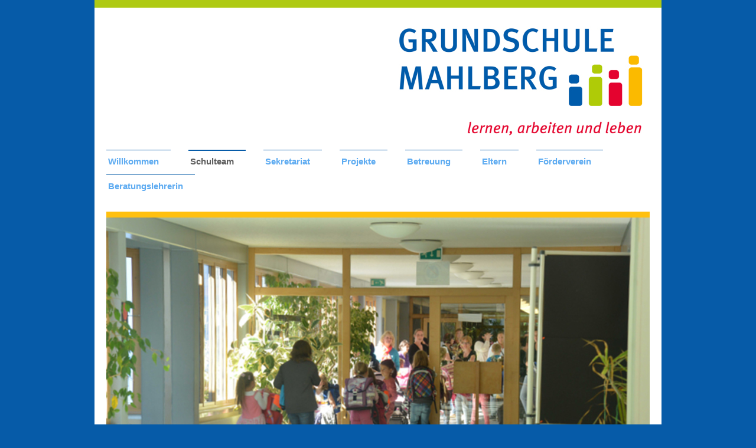

--- FILE ---
content_type: text/html; charset=UTF-8
request_url: https://www.gs-mahlberg.de/schulteam/elternbeirat/
body_size: 7026
content:
<!DOCTYPE html>
<html lang="de"  ><head prefix="og: http://ogp.me/ns# fb: http://ogp.me/ns/fb# business: http://ogp.me/ns/business#">
    <meta http-equiv="Content-Type" content="text/html; charset=utf-8"/>
    <meta name="generator" content="IONOS MyWebsite"/>
        
    <link rel="dns-prefetch" href="//cdn.website-start.de/"/>
    <link rel="dns-prefetch" href="//105.mod.mywebsite-editor.com"/>
    <link rel="dns-prefetch" href="https://105.sb.mywebsite-editor.com/"/>
    <link rel="shortcut icon" href="https://www.gs-mahlberg.de/s/misc/favicon.png?1514872670"/>
        <title>Grundschule Mahlberg I lernen, arbeiten und leben - Elternbeirat</title>
    <style type="text/css">@media screen and (max-device-width: 1024px) {.diyw a.switchViewWeb {display: inline !important;}}</style>
    <style type="text/css">@media screen and (min-device-width: 1024px) {
            .mediumScreenDisabled { display:block }
            .smallScreenDisabled { display:block }
        }
        @media screen and (max-device-width: 1024px) { .mediumScreenDisabled { display:none } }
        @media screen and (max-device-width: 568px) { .smallScreenDisabled { display:none } }
                @media screen and (min-width: 1024px) {
            .mobilepreview .mediumScreenDisabled { display:block }
            .mobilepreview .smallScreenDisabled { display:block }
        }
        @media screen and (max-width: 1024px) { .mobilepreview .mediumScreenDisabled { display:none } }
        @media screen and (max-width: 568px) { .mobilepreview .smallScreenDisabled { display:none } }</style>
    <meta name="viewport" content="width=device-width, initial-scale=1, maximum-scale=1, minimal-ui"/>

<meta name="format-detection" content="telephone=no"/>
        <meta name="keywords" content="Grundschule Mahlberg I lernen, arbeiten und leben"/>
            <meta name="description" content="Grundschule Mahlberg I lernen, arbeiten und leben"/>
            <meta name="robots" content="index,follow"/>
        <link href="//cdn.website-start.de/templates/2115/style.css?1724143388249" rel="stylesheet" type="text/css"/>
    <link href="https://www.gs-mahlberg.de/s/style/theming.css?1706630947" rel="stylesheet" type="text/css"/>
    <link href="//cdn.website-start.de/app/cdn/min/group/web.css?1724143388249" rel="stylesheet" type="text/css"/>
<link href="//cdn.website-start.de/app/cdn/min/moduleserver/css/de_DE/common,shoppingbasket?1724143388249" rel="stylesheet" type="text/css"/>
    <link href="//cdn.website-start.de/app/cdn/min/group/mobilenavigation.css?1724143388249" rel="stylesheet" type="text/css"/>
    <link href="https://105.sb.mywebsite-editor.com/app/logstate2-css.php?site=428910750&amp;t=1762445394" rel="stylesheet" type="text/css"/>

<script type="text/javascript">
    /* <![CDATA[ */
var stagingMode = '';
    /* ]]> */
</script>
<script src="https://105.sb.mywebsite-editor.com/app/logstate-js.php?site=428910750&amp;t=1762445394"></script>

    <link href="//cdn.website-start.de/templates/2115/print.css?1724143388249" rel="stylesheet" media="print" type="text/css"/>
    <script type="text/javascript">
    /* <![CDATA[ */
    var systemurl = 'https://105.sb.mywebsite-editor.com/';
    var webPath = '/';
    var proxyName = '';
    var webServerName = 'www.gs-mahlberg.de';
    var sslServerUrl = 'https://www.gs-mahlberg.de';
    var nonSslServerUrl = 'http://www.gs-mahlberg.de';
    var webserverProtocol = 'http://';
    var nghScriptsUrlPrefix = '//105.mod.mywebsite-editor.com';
    var sessionNamespace = 'DIY_SB';
    var jimdoData = {
        cdnUrl:  '//cdn.website-start.de/',
        messages: {
            lightBox: {
    image : 'Bild',
    of: 'von'
}

        },
        isTrial: 0,
        pageId: 1129110    };
    var script_basisID = "428910750";

    diy = window.diy || {};
    diy.web = diy.web || {};

        diy.web.jsBaseUrl = "//cdn.website-start.de/s/build/";

    diy.context = diy.context || {};
    diy.context.type = diy.context.type || 'web';
    /* ]]> */
</script>

<script type="text/javascript" src="//cdn.website-start.de/app/cdn/min/group/web.js?1724143388249" crossorigin="anonymous"></script><script type="text/javascript" src="//cdn.website-start.de/s/build/web.bundle.js?1724143388249" crossorigin="anonymous"></script><script type="text/javascript" src="//cdn.website-start.de/app/cdn/min/group/mobilenavigation.js?1724143388249" crossorigin="anonymous"></script><script src="//cdn.website-start.de/app/cdn/min/moduleserver/js/de_DE/common,shoppingbasket?1724143388249"></script>
<script type="text/javascript" src="https://cdn.website-start.de/proxy/apps/static/resource/dependencies/"></script><script type="text/javascript">
                    if (typeof require !== 'undefined') {
                        require.config({
                            waitSeconds : 10,
                            baseUrl : 'https://cdn.website-start.de/proxy/apps/static/js/'
                        });
                    }
                </script><script type="text/javascript">if (window.jQuery) {window.jQuery_1and1 = window.jQuery;}</script>

<style type="text/css">
/*<![CDATA[*/
.diyw .diyfeCA .diyfeCA .diyfeCA .diyfeCA .diyfeCA3 .mainNav2 a, .diyw .diyfeCA .diyfeCA .diyfeCA .diyfeCA3 .mainNav2 a, .diyw .diyfeCA .diyfeCA .diyfeCA3 .mainNav2 a, .diyw .diyfeCA .diyfeCA3 .mainNav2 a, .diyw .diyfeCA3 .mainNav2 a 
{
color: #065ba8
}

/*]]>*/
</style>

<script type="text/javascript">if (window.jQuery_1and1) {window.jQuery = window.jQuery_1and1;}</script>
<script type="text/javascript" src="//cdn.website-start.de/app/cdn/min/group/pfcsupport.js?1724143388249" crossorigin="anonymous"></script>    <meta property="og:type" content="business.business"/>
    <meta property="og:url" content="https://www.gs-mahlberg.de/schulteam/elternbeirat/"/>
    <meta property="og:title" content="Grundschule Mahlberg I lernen, arbeiten und leben - Elternbeirat"/>
            <meta property="og:description" content="Grundschule Mahlberg I lernen, arbeiten und leben"/>
                <meta property="og:image" content="https://www.gs-mahlberg.de/s/misc/logo.jpg?t=1755583305"/>
        <meta property="business:contact_data:country_name" content="Deutschland"/>
    
    <meta property="business:contact_data:locality" content="Mahlberg"/>
    
    <meta property="business:contact_data:email" content="kaltenbach@ghsmahlberg.de"/>
    <meta property="business:contact_data:postal_code" content="77972"/>
    <meta property="business:contact_data:phone_number" content=" +49 7825 5032"/>
    
    
<link href="https://cdn.website-start.de/proxy/apps/aesai6/s/diy/basic/public/css/basic.css?rev-1572433084=" rel="stylesheet" type="text/css"/><link href="https://cdn.website-start.de/proxy/apps/aesai6/s/contentApps/teamIntroduction/public/css/web.css?rev-1572433084=" rel="stylesheet" type="text/css"/></head>


<body class="body   cc-pagemode-default diyfeSidebarLeft diy-market-de_DE" data-pageid="1129110" id="page-1129110">
    
    <div class="diyw">
        <!-- master-2 -->
<div class="diyweb">
	
<nav id="diyfeMobileNav" class="diyfeCA diyfeCA3" role="navigation">
    <a title="Navigation aufklappen/zuklappen">Navigation aufklappen/zuklappen</a>
    <ul class="mainNav1"><li class=" hasSubNavigation"><a data-page-id="1097893" href="https://www.gs-mahlberg.de/" class=" level_1"><span>Willkommen</span></a></li><li class="parent hasSubNavigation"><a data-page-id="1116279" href="https://www.gs-mahlberg.de/schulteam/" class="parent level_1"><span>Schulteam</span></a><span class="diyfeDropDownSubOpener">&nbsp;</span><div class="diyfeDropDownSubList diyfeCA diyfeCA3"><ul class="mainNav2"><li class=" hasSubNavigation"><a data-page-id="1116285" href="https://www.gs-mahlberg.de/schulteam/leitbild/" class=" level_2"><span>Leitbild</span></a></li><li class=" hasSubNavigation"><a data-page-id="1116288" href="https://www.gs-mahlberg.de/schulteam/orschweier/" class=" level_2"><span>Orschweier</span></a></li><li class=" hasSubNavigation"><a data-page-id="1116332" href="https://www.gs-mahlberg.de/schulteam/kooperation/" class=" level_2"><span>Kooperation</span></a></li><li class="current hasSubNavigation"><a data-page-id="1129110" href="https://www.gs-mahlberg.de/schulteam/elternbeirat/" class="current level_2"><span>Elternbeirat</span></a></li><li class=" hasSubNavigation"><a data-page-id="1117243" href="https://www.gs-mahlberg.de/schulteam/impressum/" class=" level_2"><span>Impressum</span></a></li><li class=" hasSubNavigation"><a data-page-id="1132751" href="https://www.gs-mahlberg.de/schulteam/presse/" class=" level_2"><span>Presse</span></a></li></ul></div></li><li class=" hasSubNavigation"><a data-page-id="1116284" href="https://www.gs-mahlberg.de/sekretariat/" class=" level_1"><span>Sekretariat</span></a><span class="diyfeDropDownSubOpener">&nbsp;</span><div class="diyfeDropDownSubList diyfeCA diyfeCA3"><ul class="mainNav2"><li class=" hasSubNavigation"><a data-page-id="1571365" href="https://www.gs-mahlberg.de/impressum/" class=" level_2"><span>Impressum</span></a></li><li class=" hasSubNavigation"><a data-page-id="1571377" href="https://www.gs-mahlberg.de/sekretariat/datenschutzerklärung/" class=" level_2"><span>Datenschutzerklärung</span></a></li><li class=" hasSubNavigation"><a data-page-id="1128952" href="https://www.gs-mahlberg.de/sekretariat/anfahrt/" class=" level_2"><span>Anfahrt</span></a></li></ul></div></li><li class=" hasSubNavigation"><a data-page-id="1116281" href="https://www.gs-mahlberg.de/projekte/" class=" level_1"><span>Projekte</span></a><span class="diyfeDropDownSubOpener">&nbsp;</span><div class="diyfeDropDownSubList diyfeCA diyfeCA3"><ul class="mainNav2"><li class=" hasSubNavigation"><a data-page-id="1471080" href="https://www.gs-mahlberg.de/projekte/leserechtschreib-insel/" class=" level_2"><span>LeseRechtSchreib-Insel</span></a></li><li class=" hasSubNavigation"><a data-page-id="1471081" href="https://www.gs-mahlberg.de/projekte/vorlesewettbewerb/" class=" level_2"><span>Vorlesewettbewerb</span></a></li></ul></div></li><li class=" hasSubNavigation"><a data-page-id="1097894" href="https://www.gs-mahlberg.de/betreuung/" class=" level_1"><span>Betreuung</span></a><span class="diyfeDropDownSubOpener">&nbsp;</span><div class="diyfeDropDownSubList diyfeCA diyfeCA3"><ul class="mainNav2"><li class=" hasSubNavigation"><a data-page-id="1129111" href="https://www.gs-mahlberg.de/betreuung/betreuungsteam/" class=" level_2"><span>Betreuungsteam</span></a></li></ul></div></li><li class=" hasSubNavigation"><a data-page-id="1116282" href="https://www.gs-mahlberg.de/eltern/" class=" level_1"><span>Eltern</span></a><span class="diyfeDropDownSubOpener">&nbsp;</span><div class="diyfeDropDownSubList diyfeCA diyfeCA3"><ul class="mainNav2"><li class=" hasSubNavigation"><a data-page-id="1149102" href="https://www.gs-mahlberg.de/eltern/schulvorbereitende-elternarbeit/" class=" level_2"><span>schulvorbereitende Elternarbeit</span></a></li></ul></div></li><li class=" hasSubNavigation"><a data-page-id="1108843" href="https://www.gs-mahlberg.de/förderverein/" class=" level_1"><span>Förderverein</span></a><span class="diyfeDropDownSubOpener">&nbsp;</span><div class="diyfeDropDownSubList diyfeCA diyfeCA3"><ul class="mainNav2"><li class=" hasSubNavigation"><a data-page-id="1134062" href="https://www.gs-mahlberg.de/förderverein/förderprojekte/" class=" level_2"><span>Förderprojekte</span></a></li><li class=" hasSubNavigation"><a data-page-id="1114545" href="https://www.gs-mahlberg.de/förderverein/kontakt-zu-uns/" class=" level_2"><span>Kontakt zu uns</span></a></li><li class=" hasSubNavigation"><a data-page-id="1114540" href="https://www.gs-mahlberg.de/förderverein/werden-sie-mitglied/" class=" level_2"><span>Werden Sie Mitglied</span></a><div class="diyfeDropDownSubList diyfeCA diyfeCA3"><ul class="mainNav3"></ul></div></li></ul></div></li><li class=" hasSubNavigation"><a data-page-id="1097896" href="https://www.gs-mahlberg.de/beratungslehrerin/" class=" level_1"><span>Beratungslehrerin</span></a></li></ul></nav>
			<div class="diywebLiveArea">
			<div id="diywebAppContainer1st"></div>
			</div>
	<div class="diywebLogo">
		<div class="diywebLiveArea">
			<div class="diywebMainGutter">
				<div class="diyfeGE">
					<div class="diyfeCA1">
						
    <style type="text/css" media="all">
        /* <![CDATA[ */
                .diyw #website-logo {
            text-align: right !important;
                        padding: 13px 0;
                    }
        
                /* ]]> */
    </style>

    <div id="website-logo">
            <a href="https://www.gs-mahlberg.de/"><img class="website-logo-image" width="442" src="https://www.gs-mahlberg.de/s/misc/logo.jpg?t=1755583305" alt=""/></a>

            
            </div>


					</div>
				</div>
			</div>
		</div>
	</div>
	<div class="diywebNav diywebNavMain diywebNav1 diywebNavHorizontal">
		<div class="diywebLiveArea">
			<div class="diywebMainGutter">
				<div class="diyfeGE diyfeCA diyfeCA2">
					<div class="diywebGutter">
						<div class="webnavigation"><ul id="mainNav1" class="mainNav1"><li class="navTopItemGroup_1"><a data-page-id="1097893" href="https://www.gs-mahlberg.de/" class="level_1"><span>Willkommen</span></a></li><li class="navTopItemGroup_2"><a data-page-id="1116279" href="https://www.gs-mahlberg.de/schulteam/" class="parent level_1"><span>Schulteam</span></a></li><li class="navTopItemGroup_3"><a data-page-id="1116284" href="https://www.gs-mahlberg.de/sekretariat/" class="level_1"><span>Sekretariat</span></a></li><li class="navTopItemGroup_4"><a data-page-id="1116281" href="https://www.gs-mahlberg.de/projekte/" class="level_1"><span>Projekte</span></a></li><li class="navTopItemGroup_5"><a data-page-id="1097894" href="https://www.gs-mahlberg.de/betreuung/" class="level_1"><span>Betreuung</span></a></li><li class="navTopItemGroup_6"><a data-page-id="1116282" href="https://www.gs-mahlberg.de/eltern/" class="level_1"><span>Eltern</span></a></li><li class="navTopItemGroup_7"><a data-page-id="1108843" href="https://www.gs-mahlberg.de/förderverein/" class="level_1"><span>Förderverein</span></a></li><li class="navTopItemGroup_8"><a data-page-id="1097896" href="https://www.gs-mahlberg.de/beratungslehrerin/" class="level_1"><span>Beratungslehrerin</span></a></li></ul></div>
					</div>
				</div>
			</div>
		</div>
	</div>
	<div class="diywebEmotionHeader">
		<div class="diywebLiveArea">
			<div class="diywebMainGutter">
				<div class="diyfeGE">
					<div class="diywebGutter">
						
<style type="text/css" media="all">
.diyw div#emotion-header {
        max-width: 920px;
        max-height: 622px;
                background: #EEEEEE;
    }

.diyw div#emotion-header-title-bg {
    left: 0%;
    top: 20%;
    width: 100%;
    height: 2%;

    background-color: #ffffff;
    opacity: 0.13;
    filter: alpha(opacity = 12.69);
    display: none;}

.diyw div#emotion-header strong#emotion-header-title {
    left: 20%;
    top: 20%;
    color: #ffffff;
        font: normal normal 18px/120% Arial, Helvetica, sans-serif;
}

.diyw div#emotion-no-bg-container{
    max-height: 622px;
}

.diyw div#emotion-no-bg-container .emotion-no-bg-height {
    margin-top: 67.61%;
}
</style>
<div id="emotion-header" data-action="loadView" data-params="active" data-imagescount="1">
            <img src="https://www.gs-mahlberg.de/s/img/emotionheader10043748.jpg?1443184257.920px.622px" id="emotion-header-img" alt=""/>
            
        <div id="ehSlideshowPlaceholder">
            <div id="ehSlideShow">
                <div class="slide-container">
                                        <div style="background-color: #EEEEEE">
                            <img src="https://www.gs-mahlberg.de/s/img/emotionheader10043748.jpg?1443184257.920px.622px" alt=""/>
                        </div>
                                    </div>
            </div>
        </div>


        <script type="text/javascript">
        //<![CDATA[
                diy.module.emotionHeader.slideShow.init({ slides: [{"url":"https:\/\/www.gs-mahlberg.de\/s\/img\/emotionheader10043748.jpg?1443184257.920px.622px","image_alt":"","bgColor":"#EEEEEE"}] });
        //]]>
        </script>

    
    
    
            <strong id="emotion-header-title" style="text-align: center">
</strong>
                    <div class="notranslate">
                <svg xmlns="http://www.w3.org/2000/svg" version="1.1" id="emotion-header-title-svg" viewBox="0 0 920 622" preserveAspectRatio="xMinYMin meet"><text style="font-family:Arial, Helvetica, sans-serif;font-size:18px;font-style:normal;font-weight:normal;fill:#ffffff;line-height:1.2em;"><tspan x="50%" style="text-anchor: middle" dy="0.95em"> </tspan><tspan x="50%" style="text-anchor: middle" dy="1.2em"> </tspan></text></svg>
            </div>
            
    
    <script type="text/javascript">
    //<![CDATA[
    (function ($) {
        function enableSvgTitle() {
                        var titleSvg = $('svg#emotion-header-title-svg'),
                titleHtml = $('#emotion-header-title'),
                emoWidthAbs = 920,
                emoHeightAbs = 622,
                offsetParent,
                titlePosition,
                svgBoxWidth,
                svgBoxHeight;

                        if (titleSvg.length && titleHtml.length) {
                offsetParent = titleHtml.offsetParent();
                titlePosition = titleHtml.position();
                svgBoxWidth = titleHtml.width();
                svgBoxHeight = titleHtml.height();

                                titleSvg.get(0).setAttribute('viewBox', '0 0 ' + svgBoxWidth + ' ' + svgBoxHeight);
                titleSvg.css({
                   left: Math.roundTo(100 * titlePosition.left / offsetParent.width(), 3) + '%',
                   top: Math.roundTo(100 * titlePosition.top / offsetParent.height(), 3) + '%',
                   width: Math.roundTo(100 * svgBoxWidth / emoWidthAbs, 3) + '%',
                   height: Math.roundTo(100 * svgBoxHeight / emoHeightAbs, 3) + '%'
                });

                titleHtml.css('visibility','hidden');
                titleSvg.css('visibility','visible');
            }
        }

        
            var posFunc = function($, overrideSize) {
                var elems = [], containerWidth, containerHeight;
                                    elems.push({
                        selector: '#emotion-header-title',
                        overrideSize: true,
                        horPos: 46.93,
                        vertPos: 92.05                    });
                    lastTitleWidth = $('#emotion-header-title').width();
                                                elems.push({
                    selector: '#emotion-header-title-bg',
                    horPos: 0,
                    vertPos: 23                });
                                
                containerWidth = parseInt('920');
                containerHeight = parseInt('622');

                for (var i = 0; i < elems.length; ++i) {
                    var el = elems[i],
                        $el = $(el.selector),
                        pos = {
                            left: el.horPos,
                            top: el.vertPos
                        };
                    if (!$el.length) continue;
                    var anchorPos = $el.anchorPosition();
                    anchorPos.$container = $('#emotion-header');

                    if (overrideSize === true || el.overrideSize === true) {
                        anchorPos.setContainerSize(containerWidth, containerHeight);
                    } else {
                        anchorPos.setContainerSize(null, null);
                    }

                    var pxPos = anchorPos.fromAnchorPosition(pos),
                        pcPos = anchorPos.toPercentPosition(pxPos);

                    var elPos = {};
                    if (!isNaN(parseFloat(pcPos.top)) && isFinite(pcPos.top)) {
                        elPos.top = pcPos.top + '%';
                    }
                    if (!isNaN(parseFloat(pcPos.left)) && isFinite(pcPos.left)) {
                        elPos.left = pcPos.left + '%';
                    }
                    $el.css(elPos);
                }

                // switch to svg title
                enableSvgTitle();
            };

                        var $emotionImg = jQuery('#emotion-header-img');
            if ($emotionImg.length > 0) {
                // first position the element based on stored size
                posFunc(jQuery, true);

                // trigger reposition using the real size when the element is loaded
                var ehLoadEvTriggered = false;
                $emotionImg.one('load', function(){
                    posFunc(jQuery);
                    ehLoadEvTriggered = true;
                                        diy.module.emotionHeader.slideShow.start();
                                    }).each(function() {
                                        if(this.complete || typeof this.complete === 'undefined') {
                        jQuery(this).load();
                    }
                });

                                noLoadTriggeredTimeoutId = setTimeout(function() {
                    if (!ehLoadEvTriggered) {
                        posFunc(jQuery);
                    }
                    window.clearTimeout(noLoadTriggeredTimeoutId)
                }, 5000);//after 5 seconds
            } else {
                jQuery(function(){
                    posFunc(jQuery);
                });
            }

                        if (jQuery.isBrowser && jQuery.isBrowser.ie8) {
                var longTitleRepositionCalls = 0;
                longTitleRepositionInterval = setInterval(function() {
                    if (lastTitleWidth > 0 && lastTitleWidth != jQuery('#emotion-header-title').width()) {
                        posFunc(jQuery);
                    }
                    longTitleRepositionCalls++;
                    // try this for 5 seconds
                    if (longTitleRepositionCalls === 5) {
                        window.clearInterval(longTitleRepositionInterval);
                    }
                }, 1000);//each 1 second
            }

            }(jQuery));
    //]]>
    </script>

    </div>

					</div>
				</div>
			</div>
		</div>
	</div>
	<div class="diywebContent">
		<div class="diywebLiveArea">
			<div class="diywebMainGutter">
				<div class="diyfeGridGroup diyfeCA diyfeCA1">
					<div class="diywebMain diyfeGE">
						<div class="diywebGutter">
							
        <div id="content_area">
        	<div id="content_start"></div>
        	
        
        <div id="matrix_1374638" class="sortable-matrix" data-matrixId="1374638"><div class="n module-type-header diyfeLiveArea "> <h1><span class="diyfeDecoration">Unser Elternbeirat</span></h1> </div><div class="n module-type-text diyfeLiveArea "> <p>Der Elternbeirat ist ein wichtiges Bindeglied zwischen Eltern und Schule.</p>
<p>Die Aufgaben und Rechte dieses Kremiums sind gesetzlich geregelt.</p>
<p> </p>
<p>Der Elternbeirat befasst sich mit Impulsen, Anregungen und Problemen, die von den Eltern an ihn herangetragen werden.</p>
<p>Er wirkt bei allen Angelegenheiten, die für die Schule von allgemeiner Bedeutung sind, beratend mit.</p>
<p> </p>
<p>Beim ersten Elternabend werden die jeweiligen Vertreter im Klassenverband gewählt.</p>
<p> </p> </div><div class="n module-type-webcomponent-teamIntroduction diyfeLiveArea "> <div id="webcomponent_1f1026f4-9d19-4efb-8a4a-b71797ad3e84_web" class="diysdk_contentApps_teamIntroduction web_view webcomponent diyApp">
<style type="text/css">
@media only screen and (max-width: 767px) {
.diysdk_contentApps_teamIntroduction.web_view.webcomponent .style3 .member_details { float:none; }
.diysdk_contentApps_teamIntroduction.web_view.webcomponent .style3 .spacer { padding-left:10px !important; }
}
@media only screen and (max-width: 480px) {
    .diysdk_contentApps_teamIntroduction.web_view.webcomponent .style1 .memberName { font-size: 200%; }
    .diysdk_contentApps_teamIntroduction.web_view.webcomponent .style2 .profileImage { max-width: 30%; }
}
</style>
    <div class="alignment clear container" style="width:100%;">
        <div class="teamMembers">
                </div>
        <div class="clear"></div>
    </div>
    </div><script type="text/javascript">/* <![CDATA[ */
var data = {"instance":{"data":{"renderOptions":{"width":"608","height":null,"upgradeable":"0","packagetransition":"none"}},"name":"teamIntroduction","localizedName":"teamIntroduction.edit.title","id":"1f1026f4-9d19-4efb-8a4a-b71797ad3e84","view":"web","app":{"version":"1.0","name":"contentApps","id":"357BC0DA-306C-4A53-B7DE-D110ABF85DAB"},"isSitebuilder":false,"environmentConfig":{"isSitebuilder":false,"staticUrlPrefix":"https:\/\/cdn.website-start.de\/proxy\/apps\/aesai6"}},"resources":{"css":["https:\/\/cdn.website-start.de\/proxy\/apps\/aesai6\/s\/diy\/basic\/public\/css\/basic.css?rev-1572433084=","https:\/\/cdn.website-start.de\/proxy\/apps\/aesai6\/s\/contentApps\/teamIntroduction\/public\/css\/web.css?rev-1572433084="],"js":["order!https:\/\/cdn.website-start.de\/proxy\/apps\/aesai6\/s\/contentApps\/teamIntroduction\/public\/js\/teamIntroduction.js?rev-1572433084=","order!https:\/\/cdn.website-start.de\/proxy\/apps\/aesai6\/api\/app\/contentApps\/translation\/de_DE?rev-1572433084="]},"embeddedComponents":[]};
var baseSaveUrl = '/proxy/apps/';
var instanceCreator = new diysdk.webcomponentIntegrator();
instanceCreator.create(data, baseSaveUrl);
/* ]]> */</script> </div><div class="n module-type-matrix diyfeLiveArea "> 

<div class="diyfeModGridGroup diyfeModGrid3">
            <div class="diyfeModGridElement diyfeModGridCol25">
            <div class="diyfeModGridContent">
                <div id="matrix_1378474" class="sortable-matrix-child" data-matrixId="1378474"></div>            </div>
        </div>
            <div class="diyfeModGridElement diyfeModGridCol25">
            <div class="diyfeModGridContent">
                <div id="matrix_1378475" class="sortable-matrix-child" data-matrixId="1378475"></div>            </div>
        </div>
            <div class="diyfeModGridElement diyfeModGridCol50">
            <div class="diyfeModGridContent">
                <div id="matrix_1378476" class="sortable-matrix-child" data-matrixId="1378476"><div class="n module-type-imageSubtitle diyfeLiveArea "> <div class="clearover imageSubtitle" id="imageSubtitle-10118382">
    <div class="align-container align-left" style="max-width: 330px">
        <a class="imagewrapper" href="https://www.gs-mahlberg.de/schulteam/elternbeirat/">
            <img id="image_17656873" src="https://www.gs-mahlberg.de/s/cc_images/cache_17656873.jpg?t=1404114690" alt="" style="max-width: 330px; height:auto"/>
        </a>

        
    </div>

</div>

<script type="text/javascript">
//<![CDATA[
jQuery(function($) {
    var $target = $('#imageSubtitle-10118382');

    if ($.fn.swipebox && Modernizr.touch) {
        $target
            .find('a[rel*="lightbox"]')
            .addClass('swipebox')
            .swipebox();
    } else {
        $target.tinyLightbox({
            item: 'a[rel*="lightbox"]',
            cycle: false,
            hideNavigation: true
        });
    }
});
//]]>
</script>
 </div></div>            </div>
        </div>
        <div style="clear: both;"></div>
</div>
 </div></div>
        
        
        </div>
						</div>
					</div>
					<div class="diywebSecondary diyfeGE diyfeCA diyfeCA3">
						<div class="diywebNav diywebNav23 diywebHideOnSmall">
							<div class="diyfeGE">
								<div class="diywebGutter">
									<div class="webnavigation"><ul id="mainNav2" class="mainNav2"><li class="navTopItemGroup_0"><a data-page-id="1116285" href="https://www.gs-mahlberg.de/schulteam/leitbild/" class="level_2"><span>Leitbild</span></a></li><li class="navTopItemGroup_0"><a data-page-id="1116288" href="https://www.gs-mahlberg.de/schulteam/orschweier/" class="level_2"><span>Orschweier</span></a></li><li class="navTopItemGroup_0"><a data-page-id="1116332" href="https://www.gs-mahlberg.de/schulteam/kooperation/" class="level_2"><span>Kooperation</span></a></li><li class="navTopItemGroup_0"><a data-page-id="1129110" href="https://www.gs-mahlberg.de/schulteam/elternbeirat/" class="current level_2"><span>Elternbeirat</span></a></li><li class="navTopItemGroup_0"><a data-page-id="1117243" href="https://www.gs-mahlberg.de/schulteam/impressum/" class="level_2"><span>Impressum</span></a></li><li class="navTopItemGroup_0"><a data-page-id="1132751" href="https://www.gs-mahlberg.de/schulteam/presse/" class="level_2"><span>Presse</span></a></li></ul></div>
								</div>
							</div>
						</div>
						<div class="diywebSidebar">
							<div class="diyfeGE">
								<div class="diywebGutter">
									<div id="matrix_1302655" class="sortable-matrix" data-matrixId="1302655"></div>
								</div>
							</div>
						</div>
					</div>
				</div>
			</div>
		</div>
	</div>
	<div class="diywebFooter">
		<div class="diywebLiveArea">
			<div class="diywebMainGutter">
				<div class="diyfeGE diywebPull diyfeCA diyfeCA4">
					<div class="diywebGutter">
						<div id="contentfooter">
    <div class="leftrow">
                        <a rel="nofollow" href="javascript:window.print();">
                    <img class="inline" height="14" width="18" src="//cdn.website-start.de/s/img/cc/printer.gif" alt=""/>
                    Druckversion                </a> <span class="footer-separator">|</span>
                <a href="https://www.gs-mahlberg.de/sitemap/">Sitemap</a>
                        <br/> <br/>
GRUNDSCHULE MAHLBERG<br/>
Seeweg 28 | 77972 Mahlberg<br/>
Telefon 07825-5032<br/>
<br/>
Rektorin: Johanna Herrmann<br/>
<br/>
<a href="http://www.gs-mahlberg.de/sekretariat//">info@gs-mahlberg.de</a><br/>
www.gs-mahlberg.de <a><br/></a><br/>
<a href="http://www.gs-mahlberg.de/sekretariat/impressum/">Impressum</a><br/>
© 2017 All Rights Reserved
            </div>
    <script type="text/javascript">
        window.diy.ux.Captcha.locales = {
            generateNewCode: 'Neuen Code generieren',
            enterCode: 'Bitte geben Sie den Code ein'
        };
        window.diy.ux.Cap2.locales = {
            generateNewCode: 'Neuen Code generieren',
            enterCode: 'Bitte geben Sie den Code ein'
        };
    </script>
    <div class="rightrow">
                <p><a class="diyw switchViewWeb" href="javascript:switchView('desktop');">Webansicht</a><a class="diyw switchViewMobile" href="javascript:switchView('mobile');">Mobile-Ansicht</a></p>
                <span class="loggedin">
            <a rel="nofollow" id="logout" href="https://105.sb.mywebsite-editor.com/app/cms/logout.php">Logout</a> <span class="footer-separator">|</span>
            <a rel="nofollow" id="edit" href="https://105.sb.mywebsite-editor.com/app/428910750/1129110/">Seite bearbeiten</a>
        </span>
    </div>
</div>


					</div>
				</div>
			</div>
		</div>
	</div>
</div>    </div>

    
    </body>


<!-- rendered at Tue, 19 Aug 2025 08:01:45 +0200 -->
</html>


--- FILE ---
content_type: text/css;charset=UTF-8
request_url: https://cdn.website-start.de/proxy/apps/aesai6/s/contentApps/teamIntroduction/public/css/web.css?rev-1572433084=
body_size: 1188
content:
/* Web-content */
.diysdk_contentApps_teamIntroduction.web_view.webcomponent .clear { clear:both; }
.diysdk_contentApps_teamIntroduction.web_view.webcomponent .container {width: 100%}
.diysdk_contentApps_teamIntroduction.web_view.webcomponent .member 
{ 
    border:1px solid;
    padding: 15px 15px 30px;
    margin-bottom: 10px;
    clear:both;
}
.diysdk_contentApps_teamIntroduction.web_view.webcomponent .member span.text { word-wrap: break-word; }
.diysdk_contentApps_teamIntroduction.web_view.webcomponent .memberName { word-wrap: break-word; padding-bottom: 15px; }
.diysdk_contentApps_teamIntroduction.web_view.webcomponent .description { word-wrap: break-word; clear: both; }
.diysdk_contentApps_teamIntroduction.web_view.webcomponent .member span.emailText { float: left;padding-right: 0.5em; }
.diysdk_contentApps_teamIntroduction.web_view.webcomponent .separator{

}
.diysdk_contentApps_teamIntroduction.web_view.webcomponent .teamMembers {}
.diysdk_contentApps_teamIntroduction.web_view.webcomponent .emailDiv { padding-bottom: 20px; word-wrap: break-word; }
.diysdk_contentApps_teamIntroduction.web_view.webcomponent .emailDiv a { text-decoration:underline; }
.diysdk_contentApps_teamIntroduction.web_view.webcomponent .fontBold { font-weight:bold; }
.diysdk_contentApps_teamIntroduction.web_view.webcomponent .hide { display:none;}
.diysdk_contentApps_teamIntroduction.web_view.webcomponent .cssWordWrap { word-wrap: break-word;}

.diysdk_contentApps_teamIntroduction.web_view.webcomponent .position { padding-bottom: 20px; font-weight: bold; }
.diysdk_contentApps_teamIntroduction.web_view.webcomponent .phoneDiv { padding-bottom: 10px; }
.diysdk_contentApps_teamIntroduction.web_view.webcomponent .imageBorder {  
    border: 1px solid;
    display: inline-block;
    padding: 4px;
}

/* style1 */
.diysdk_contentApps_teamIntroduction.web_view.webcomponent .style1 {
    padding: 30px;
}
.diysdk_contentApps_teamIntroduction.web_view.webcomponent .style1 .member_details {
	display: -webkit-flex;
	display: -ms-flexbox;
	display: flex;
}
.diysdk_contentApps_teamIntroduction.web_view.webcomponent .style1 .spacer{
	margin-left: 20px;
	width: 100%;
}
.diysdk_contentApps_teamIntroduction.web_view.webcomponent .style1 .profileImage {
    display: table-cell;
    float: left;
    max-width: 35%;
}
.diysdk_contentApps_teamIntroduction.web_view.webcomponent .style1 .profileImage img { width: 100%;}
.diysdk_contentApps_teamIntroduction.web_view.webcomponent .style1 .memberName {
    font-size: 350%;
    line-height: 100%;
}

/* style2 */
.diysdk_contentApps_teamIntroduction.web_view.webcomponent .style2 {
	border: 1px solid;
    clear: both;
    margin-bottom: 10px;
    padding: 0 30px 0 0;
}

.diysdk_contentApps_teamIntroduction.web_view.webcomponent .style2 .spacer{
    margin-left: 20px;
    width:100%;
}

.diysdk_contentApps_teamIntroduction.web_view.webcomponent .style2 .member_details {
    display: -webkit-flex;
    display: -ms-flexbox;
    display: flex;
    padding-bottom: 30px;
    padding-top: 50px;
}
.diysdk_contentApps_teamIntroduction.web_view.webcomponent .style2 .profileImage {
    display: table-cell;
    float: left;
    max-width: 170px;
}
.diysdk_contentApps_teamIntroduction.web_view.webcomponent .sidebar .style2 .profileImage { max-width: 30%; }
.diysdk_contentApps_teamIntroduction.web_view.webcomponent .style2 .imageBorder{
    border: 0 none;
    display: block;
    padding: 0;
}
.diysdk_contentApps_teamIntroduction.web_view.webcomponent .style2 .profileImage img { width: 100%;}
.diysdk_contentApps_teamIntroduction.web_view.webcomponent .style2 .memberName {
    font-size: 220%;
    line-height: 100%;
}

/* style3 */
.diysdk_contentApps_teamIntroduction.web_view.webcomponent .style3 {
	padding-right: 70px;
	padding-left: 0;
	padding-top:0;
}
.diysdk_contentApps_teamIntroduction.web_view.webcomponent .style3 .profileImage { 
	max-width:100%;
	float:right;
}
.diysdk_contentApps_teamIntroduction.web_view.webcomponent .style3 .profileImage img { max-height:160px; max-width: 100%;}
.diysdk_contentApps_teamIntroduction.web_view.webcomponent .style3 .imageBorder{ display: block; border:0; padding:0; }
.diysdk_contentApps_teamIntroduction.web_view.webcomponent .style3 .member_details { 
    padding-top: 20px;
    text-align: right;
    clear:both;
    width:100%;
}

.diysdk_contentApps_teamIntroduction.web_view.webcomponent .main_content .style3 .spacer{
	padding-left:120px;
}

.diysdk_contentApps_teamIntroduction.web_view.webcomponent .sidebar .style3 .spacer{
    padding-left:10px;
}

.diysdk_contentApps_teamIntroduction.web_view.webcomponent .style3 .memberName {
    font-size: 220%;
    line-height: 100%;
}

/* style4 */
.diysdk_contentApps_teamIntroduction.web_view.webcomponent .style4{
	padding: 30px 15px;
}

.diysdk_contentApps_teamIntroduction.web_view.webcomponent .style4 .profileImage { 
    margin-bottom: 20px;
    text-align: right;
    width: 40%;
}
.diysdk_contentApps_teamIntroduction.web_view.webcomponent .style4 .profileImage img { width: 100%;}
.diysdk_contentApps_teamIntroduction.web_view.webcomponent .style4 .imageWidth { 
    background-image: url("../images/defaultProfile128.png");
    background-repeat: no-repeat;
    width:128px;
    height:128px;
}
.diysdk_contentApps_teamIntroduction.web_view.webcomponent .style4 .member_details { position: relative; }
.diysdk_contentApps_teamIntroduction.web_view.webcomponent .style4 .memberName { font-size: 160%; line-height:100%; }
.diysdk_contentApps_teamIntroduction.web_view.webcomponent .style4 .position {
	font-weight:bold;
	font-size: 100%;
	padding-bottom: 0;	
}

.diysdk_contentApps_teamIntroduction.web_view.webcomponent .style4 .position div{padding-bottom:20px;}

.diysdk_contentApps_teamIntroduction.web_view.webcomponent .style4 .phone div{ padding-bottom: 10px; }
.diysdk_contentApps_teamIntroduction.web_view.webcomponent .style4 .email div{ padding-bottom: 20px; }
.diysdk_contentApps_teamIntroduction.web_view.webcomponent .style4 .lableRight { text-align: right; word-wrap: break-word; }
.diysdk_contentApps_teamIntroduction.web_view.webcomponent .fLeft { float:left; }
.diysdk_contentApps_teamIntroduction.web_view.webcomponent .fRight { float:right; }
.diysdk_contentApps_teamIntroduction.web_view.webcomponent .mLeft { margin-left:10px; }
.diysdk_contentApps_teamIntroduction.web_view.webcomponent .mRight { margin-right:10px; }
.diysdk_contentApps_teamIntroduction.web_view.webcomponent .w40{
	width: 40%;
	float: left;
}
.diysdk_contentApps_teamIntroduction.web_view.webcomponent .style4 .w60{
	float: left;
    width: 60%;
}
.diysdk_contentApps_teamIntroduction.web_view.webcomponent .style4  .w60 div{
    border-left: 1px solid;
    padding-left: 10px;
}

--- FILE ---
content_type: application/javascript
request_url: https://cdn.website-start.de/proxy/apps/aesai6/s/contentApps/teamIntroduction/public/js/teamIntroduction.js?rev-1572433084=
body_size: 548
content:
(function($) {
    diysdk.webcomponent('diysdk.contentApps.teamIntroduction', {

        init : function(data, baseSaveUrl) {
            this._super(data, baseSaveUrl);
        }

    });

    diysdk.contentApps.teamIntroduction.addView('web', {

        eventBindings : [
            // { selector : '.myClass', eventName : 'click', handler : 'myClassClick' }
        ],

        init : function(name, webComponent, mainJQ, data, parentView) {
            this._super(name, webComponent, mainJQ, data, parentView);
           // alignment of phone no and email throughout all the members 
            var maxPhoneNo  = -1;
            var maxEmailAdd = -1;

            this.getMainJQ().find(".memberDiv").each(function() {
                var w =  $("span#emailText").width();
                maxEmailAdd = w > maxEmailAdd ? w : maxEmailAdd;

                var w =  $("span#phoneText").width();
                maxPhoneNo = w > maxPhoneNo ? w : maxPhoneNo;
            });

            var maxWidthAssigned = maxEmailAdd;

            if(maxPhoneNo > maxEmailAdd)
            {
                maxWidthAssigned = maxPhoneNo;
            }

            this.getMainJQ().find(".display").css({ "width":maxWidthAssigned });
            var contentWidth = this.getMainJQ().find('.alignment').width();

            if(contentWidth >= 400)
            {
                this.getMainJQ().find(".alignment").addClass("main_content");
            }
            else
            {
                this.getMainJQ().find(".alignment").addClass("sidebar");
            }
        }
    });
}(jQuery));